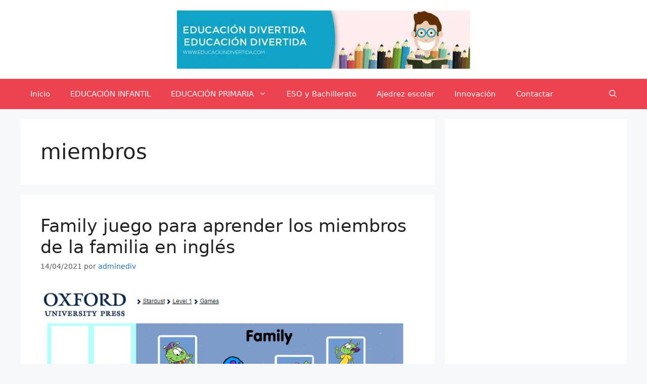

--- FILE ---
content_type: text/html; charset=utf-8
request_url: https://www.google.com/recaptcha/api2/aframe
body_size: 267
content:
<!DOCTYPE HTML><html><head><meta http-equiv="content-type" content="text/html; charset=UTF-8"></head><body><script nonce="VQaor6xFb0SSUUfQ89WauA">/** Anti-fraud and anti-abuse applications only. See google.com/recaptcha */ try{var clients={'sodar':'https://pagead2.googlesyndication.com/pagead/sodar?'};window.addEventListener("message",function(a){try{if(a.source===window.parent){var b=JSON.parse(a.data);var c=clients[b['id']];if(c){var d=document.createElement('img');d.src=c+b['params']+'&rc='+(localStorage.getItem("rc::a")?sessionStorage.getItem("rc::b"):"");window.document.body.appendChild(d);sessionStorage.setItem("rc::e",parseInt(sessionStorage.getItem("rc::e")||0)+1);localStorage.setItem("rc::h",'1769915074311');}}}catch(b){}});window.parent.postMessage("_grecaptcha_ready", "*");}catch(b){}</script></body></html>

--- FILE ---
content_type: text/plain
request_url: https://www.google-analytics.com/j/collect?v=1&_v=j102&a=1927913920&t=pageview&_s=1&dl=https%3A%2F%2Feducaciondivertida.com%2Ftag%2Fmiembros%2F&ul=en-us%40posix&dt=miembros%20Archivos%20-%20educaciondivertida.com&sr=1280x720&vp=1280x720&_u=IEBAAEABAAAAACAAI~&jid=62691298&gjid=1904431361&cid=437426806.1769915073&tid=UA-4297506-17&_gid=139971637.1769915073&_r=1&_slc=1&z=912934144
body_size: -288
content:
2,cG-QELZTPW7QR